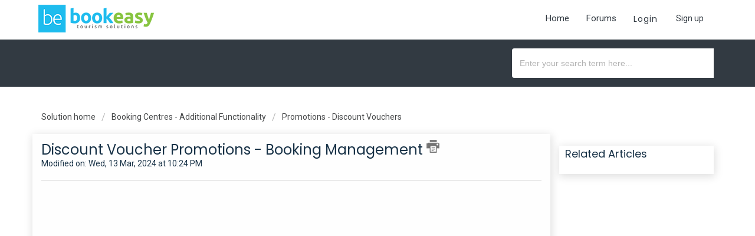

--- FILE ---
content_type: text/html; charset=utf-8
request_url: https://help.bookeasy.com/support/solutions/articles/8000109366-discount-voucher-promotions-booking-management
body_size: 8776
content:
<!DOCTYPE html>
       
        <!--[if lt IE 7]><html class="no-js ie6 dew-dsm-theme " lang="en" dir="ltr" data-date-format="non_us"><![endif]-->       
        <!--[if IE 7]><html class="no-js ie7 dew-dsm-theme " lang="en" dir="ltr" data-date-format="non_us"><![endif]-->       
        <!--[if IE 8]><html class="no-js ie8 dew-dsm-theme " lang="en" dir="ltr" data-date-format="non_us"><![endif]-->       
        <!--[if IE 9]><html class="no-js ie9 dew-dsm-theme " lang="en" dir="ltr" data-date-format="non_us"><![endif]-->       
        <!--[if IE 10]><html class="no-js ie10 dew-dsm-theme " lang="en" dir="ltr" data-date-format="non_us"><![endif]-->       
        <!--[if (gt IE 10)|!(IE)]><!--><html class="no-js  dew-dsm-theme " lang="en" dir="ltr" data-date-format="non_us"><!--<![endif]-->
	<head>
		
		<!-- Title for the page -->
<title> Discount Voucher Promotions - Booking Management : Bookeasy Support </title>

<!-- Meta information -->

      <meta charset="utf-8" />
      <meta http-equiv="X-UA-Compatible" content="IE=edge,chrome=1" />
      <meta name="description" content= "" />
      <meta name="author" content= "" />
       <meta property="og:title" content="Discount Voucher Promotions - Booking Management" />  <meta property="og:url" content="https://help.bookeasy.com/support/solutions/articles/8000109366-discount-voucher-promotions-booking-management" />  <meta property="og:description" content="  " />  <meta property="og:image" content="https://s3.amazonaws.com/cdn.freshdesk.com/data/helpdesk/attachments/production/8000312367/logo/gKAfX5IKhp2_b7yLksh2F7Qp6fDpQICHvA.png?X-Amz-Algorithm=AWS4-HMAC-SHA256&amp;amp;X-Amz-Credential=AKIAS6FNSMY2XLZULJPI%2F20260126%2Fus-east-1%2Fs3%2Faws4_request&amp;amp;X-Amz-Date=20260126T104250Z&amp;amp;X-Amz-Expires=604800&amp;amp;X-Amz-SignedHeaders=host&amp;amp;X-Amz-Signature=ecc09fde2ba238e72d32e1305ffa4fdafb3da7bd3fa4b7e66124052ca51437d2" />  <meta property="og:site_name" content="Bookeasy Support" />  <meta property="og:type" content="article" />  <meta name="twitter:title" content="Discount Voucher Promotions - Booking Management" />  <meta name="twitter:url" content="https://help.bookeasy.com/support/solutions/articles/8000109366-discount-voucher-promotions-booking-management" />  <meta name="twitter:description" content="  " />  <meta name="twitter:image" content="https://s3.amazonaws.com/cdn.freshdesk.com/data/helpdesk/attachments/production/8000312367/logo/gKAfX5IKhp2_b7yLksh2F7Qp6fDpQICHvA.png?X-Amz-Algorithm=AWS4-HMAC-SHA256&amp;amp;X-Amz-Credential=AKIAS6FNSMY2XLZULJPI%2F20260126%2Fus-east-1%2Fs3%2Faws4_request&amp;amp;X-Amz-Date=20260126T104250Z&amp;amp;X-Amz-Expires=604800&amp;amp;X-Amz-SignedHeaders=host&amp;amp;X-Amz-Signature=ecc09fde2ba238e72d32e1305ffa4fdafb3da7bd3fa4b7e66124052ca51437d2" />  <meta name="twitter:card" content="summary" />  <link rel="canonical" href="https://help.bookeasy.com/support/solutions/articles/8000109366-discount-voucher-promotions-booking-management" /> 

<!-- Responsive setting -->
<link rel="apple-touch-icon" href="https://s3.amazonaws.com/cdn.freshdesk.com/data/helpdesk/attachments/production/8000312368/fav_icon/Icon-83.5_2x.png" />
        <link rel="apple-touch-icon" sizes="72x72" href="https://s3.amazonaws.com/cdn.freshdesk.com/data/helpdesk/attachments/production/8000312368/fav_icon/Icon-83.5_2x.png" />
        <link rel="apple-touch-icon" sizes="114x114" href="https://s3.amazonaws.com/cdn.freshdesk.com/data/helpdesk/attachments/production/8000312368/fav_icon/Icon-83.5_2x.png" />
        <link rel="apple-touch-icon" sizes="144x144" href="https://s3.amazonaws.com/cdn.freshdesk.com/data/helpdesk/attachments/production/8000312368/fav_icon/Icon-83.5_2x.png" />
        <meta name="viewport" content="width=device-width, initial-scale=1.0, maximum-scale=5.0, user-scalable=yes" /> 

<meta charset="utf-8">
<meta http-equiv="X-UA-Compatible" content="IE=edge,chrome=1">
<meta name="viewport" content="width=device-width, initial-scale=1.0">

<link href='https://fonts.googleapis.com/css?family=Nunito:400,700,300' rel='stylesheet' type='text/css'>

<link rel="stylesheet" href="https://maxcdn.bootstrapcdn.com/bootstrap/3.3.7/css/bootstrap.min.css">

<link rel="stylesheet" href="https://cdnjs.cloudflare.com/ajax/libs/font-awesome/4.6.3/css/font-awesome.min.css">
<link href="https://fonts.googleapis.com/css?family=Ubuntu:300,400,500,700" rel="stylesheet">
		
		<!-- Adding meta tag for CSRF token -->
		<meta name="csrf-param" content="authenticity_token" />
<meta name="csrf-token" content="3stUr7v03fGWFbFF1bBB3O5R1xeCHy9NW4hSY8mioCz/YDBm7FgQve5Zghoi0W411KtP8/4J27uSDxiE4mSmtA==" />
		<!-- End meta tag for CSRF token -->
		
		<!-- Fav icon for portal -->
		<link rel='shortcut icon' href='https://s3.amazonaws.com/cdn.freshdesk.com/data/helpdesk/attachments/production/8000312368/fav_icon/Icon-83.5_2x.png' />

		<!-- Base stylesheet -->
 
		<link rel="stylesheet" media="print" href="https://assets3.freshdesk.com/assets/cdn/portal_print-6e04b27f27ab27faab81f917d275d593fa892ce13150854024baaf983b3f4326.css" />
	  		<link rel="stylesheet" media="screen" href="https://assets1.freshdesk.com/assets/cdn/portal_utils-aafe1162bf4f22a3e2f7ebff69e8a3dec620f879e0dd260b84f12042bcefa33a.css" />

		
		<!-- Theme stylesheet -->

		<link href="/support/theme.css?v=4&amp;d=1729165592" media="screen" rel="stylesheet" type="text/css">

		<!-- Google font url if present -->
		<link href='https://fonts.googleapis.com/css?family=Roboto:regular,italic,500,700,700italic|Poppins:regular,600,700' rel='stylesheet' type='text/css' nonce='34NhJNn9jBod9dRyb4hSmw=='>

		<!-- Including default portal based script framework at the top -->
		<script src="https://assets5.freshdesk.com/assets/cdn/portal_head_v2-d07ff5985065d4b2f2826fdbbaef7df41eb75e17b915635bf0413a6bc12fd7b7.js"></script>
		<!-- Including syntexhighlighter for portal -->
		<script src="https://assets7.freshdesk.com/assets/cdn/prism-841b9ba9ca7f9e1bc3cdfdd4583524f65913717a3ab77714a45dd2921531a402.js"></script>

		    <!-- Google tag (gtag.js) -->
	<script async src='https://www.googletagmanager.com/gtag/js?id=UA-106940635-2' nonce="34NhJNn9jBod9dRyb4hSmw=="></script>
	<script nonce="34NhJNn9jBod9dRyb4hSmw==">
	  window.dataLayer = window.dataLayer || [];
	  function gtag(){dataLayer.push(arguments);}
	  gtag('js', new Date());
	  gtag('config', 'UA-106940635-2');
	</script>


		<!-- Access portal settings information via javascript -->
		 <script type="text/javascript">     var portal = {"language":"en","name":"Bookeasy Support","contact_info":"","current_page_name":"article_view","current_tab":"solutions","vault_service":{"url":"https://vault-service.freshworks.com/data","max_try":2,"product_name":"fd"},"current_account_id":269760,"preferences":{"bg_color":"#f2f2f2","header_color":"#ffffff","help_center_color":"#f9f9f9","footer_color":"#f9f9f9","tab_color":"#ffffff","tab_hover_color":"#27bbea","btn_background":"#ffffff","btn_primary_background":"#27bbea","baseFont":"Roboto","textColor":"#707070","headingsFont":"Poppins","headingsColor":"#707070","linkColor":"#0081c1","linkColorHover":"#f4af1a","inputFocusRingColor":"#f4af1a","nonResponsive":"false"},"image_placeholders":{"spacer":"https://assets8.freshdesk.com/assets/misc/spacer.gif","profile_thumb":"https://assets4.freshdesk.com/assets/misc/profile_blank_thumb-4a7b26415585aebbd79863bd5497100b1ea52bab8df8db7a1aecae4da879fd96.jpg","profile_medium":"https://assets5.freshdesk.com/assets/misc/profile_blank_medium-1dfbfbae68bb67de0258044a99f62e94144f1cc34efeea73e3fb85fe51bc1a2c.jpg"},"falcon_portal_theme":false,"current_object_id":8000109366};     var attachment_size = 20;     var blocked_extensions = "";     var allowed_extensions = "";     var store = { 
        ticket: {},
        portalLaunchParty: {} };    store.portalLaunchParty.ticketFragmentsEnabled = false;    store.pod = "us-east-1";    store.region = "US"; </script> 


			
	</head>
	<body>
            	
		
		
		
	<!--<header class="banner">
      <div class="container">
		<div class="banner-wrapper page">
			<div class="banner-title">
				<a href="/support/home"class='portal-logo'><span class="portal-img"><i></i>
                    <img src='https://s3.amazonaws.com/cdn.freshdesk.com/data/helpdesk/attachments/production/8000312367/logo/gKAfX5IKhp2_b7yLksh2F7Qp6fDpQICHvA.png' alt="Logo"
                        onerror="default_image_error(this)" data-type="logo" />
                 </span></a>
              <h1 class="heading" style="color:#fff;text-transform:uppercase;">Bookeasy Support</h1>
			</div>
			<nav class="banner-nav">
				 <div class="welcome">Welcome <b></b> </div>  <b><a href="/support/login"><b>Login</b></a></b> &nbsp;<b><a href="/support/signup"><b>Sign up</b></a></b>
			</nav>
		</div>
</div>
	</header>-->
	<nav class="page-tabs">
      <div class="container">
	<div class="page no-padding">
		
      <a href="/support/home"><a href="/support/home"class='portal-logo'><span class="portal-img"><i></i>
                    <img src='https://s3.amazonaws.com/cdn.freshdesk.com/data/helpdesk/attachments/production/8000312367/logo/gKAfX5IKhp2_b7yLksh2F7Qp6fDpQICHvA.png' alt="Logo"
                        onerror="default_image_error(this)" data-type="logo" />
                 </span></a></a>
			<a data-toggle-dom="#header-tabs" href="#" data-animated="true" class="mobile-icon-nav-menu show-in-mobile"></a>
			<div class="nav-link" id="header-tabs">
				
					
						<a href="/support/home" class="">Home</a>
					
				
					
						<a href="/support/solutions" class="active">Solutions</a>
					
				
					
						<a href="/support/discussions" class="">Forums</a>
					
				
              <span class="p-l-b"> <div class="welcome">Welcome <b></b> </div>  <b><a href="/support/login"><b>Login</b></a></b> &nbsp;<b><a href="/support/signup"><b>Sign up</b></a></b></span>
			</div>
		
		</div>
</div>
	</nav>

<!-- Search and page links for the page -->

	<section class="hero_unit">	
		<!--<div class="page no-padding">-->
		<div class="container">
			<div class="ho_search">
				<form class="hc-search-form print--remove" autocomplete="off" action="/support/search/solutions" id="hc-search-form" data-csrf-ignore="true">
	<div class="hc-search-input">
	<label for="support-search-input" class="hide">Enter your search term here...</label>
		<input placeholder="Enter your search term here..." type="text"
			name="term" class="special" value=""
            rel="page-search" data-max-matches="10" id="support-search-input">
	</div>
	<div class="hc-search-button">
		<button class="btn btn-primary" aria-label="Search" type="submit" autocomplete="off">
			<i class="mobile-icon-search hide-tablet"></i>
			<span class="hide-in-mobile">
				Search
			</span>
		</button>
	</div>
</form>
			</div>
		</div>
      <div class="hc-nav hide-in-mobile " style="display:none;">				
			 <nav>   <div>
              <a href="/support/tickets/new" class="mobile-icon-nav-newticket new-ticket ellipsis" title="New support ticket">
                <span> New support ticket </span>
              </a>
            </div>   <div>
              <a href="/support/tickets" class="mobile-icon-nav-status check-status ellipsis" title="Check ticket status">
                <span>Check ticket status</span>
              </a>
            </div>  </nav>
		</div>
		<!--</div>-->
	</section>



<div class="page">


    <!-- Search and page links for the page -->
    

    <!-- Notification Messages -->
     <div class="alert alert-with-close notice hide" id="noticeajax"></div>  
    <div class="">
        <section class="breadcrumb">
<div class="container">
		<a href="/support/solutions"> Solution home </a>
		<a href="/support/solutions/8000053280">Booking Centres - Additional Functionality</a>
		<a href="/support/solutions/folders/8000091134">Promotions - Discount Vouchers</a>
	</div>
</section>

<div class="container">
  <div class="row">
<div class="col-md-9 col-sm-9 col-xs-12 art-view-back" id="article-show-8000109366">
	<!--<b class="page-stamp page-stamp-article">
		 <b class="icon-page-article"></b>
	</b> -->

	<h2 class="heading">Discount Voucher Promotions - Booking Management
		<a href="javascript:print();" class="icon-print solution-print-icon" title="Print this Article"></a>
	</h2>
	
	<p>Modified on: Wed, 13 Mar, 2024 at 10:24 PM</p>
	<hr />
	

	<article class="article-body" id="article-body" rel="image-enlarge">
		<p><iframe src="https://docs.google.com/presentation/d/e/2PACX-1vQ6sWqbuKrAitgcPW3U1GmI6zWuPM2cWXWbdXtctF5ihm2OtQkT9OOHD0pdsgGDSDEUDMugf9RMBi39/embed?start=false&amp;loop=false&amp;delayms=3000" frameborder="0" width="960" height="569" allowfullscreen="true" sandbox="allow-scripts allow-forms allow-same-origin allow-presentation"></iframe></p>
	</article>

	<hr />
  
   <div class="row">
     <div class="col-md-6 col-sm-6 col-xs-12">
		

		<p class="article-vote" id="voting-container" 
											data-user-id="" 
											data-article-id="8000109366"
											data-language="en">
										Did you find it helpful?<span data-href="/support/solutions/articles/8000109366/thumbs_up" class="vote-up a-link" id="article_thumbs_up" 
									data-remote="true" data-method="put" data-update="#voting-container" 
									data-user-id=""
									data-article-id="8000109366"
									data-language="en"
									data-update-with-message="Glad we could be helpful. Thanks for the feedback.">
								Yes</span><span class="vote-down-container"><span data-href="/support/solutions/articles/8000109366/thumbs_down" class="vote-down a-link" id="article_thumbs_down" 
									data-remote="true" data-method="put" data-update="#vote-feedback-form" 
									data-user-id=""
									data-article-id="8000109366"
									data-language="en"
									data-hide-dom="#voting-container" data-show-dom="#vote-feedback-container">
								No</span></span></p><a class="hide a-link" id="vote-feedback-form-link" data-hide-dom="#vote-feedback-form-link" data-show-dom="#vote-feedback-container">Send feedback</a><div id="vote-feedback-container"class="hide">	<div class="lead">Sorry we couldn't be helpful. Help us improve this article with your feedback.</div>	<div id="vote-feedback-form">		<div class="sloading loading-small loading-block"></div>	</div></div>
     </div>
  
     
         <div class="col-md-6 col-sm-6 col-xs-12 s-icon">
            <ul class="list-inline social">
               <li><a class="share-facebook" href="https://www.facebook.com/sharer/sharer.php?u=" target="_blank"></a></li>
               <li><a class="share-twitter" href="https://twitter.com/home?status=" target="_blank"></a></li>
               <li><a class="share-googleplus" href="https://plus.google.com/share?url=" target="_blank"></a></li>
               <li><a class="share-linkedin" href="https://www.linkedin.com/shareArticle?mini=true&url=&title=&summary=&source=" target="_blank"></a></li>
            </ul>
         </div>
     
  </div>
</div>
<div class="col-md-3 col-sm-3 col-xs-12">
    <div class="r-art"><div id="related_articles"><div class="cs-g-c"><section class="article-list"><h3 class="list-lead">Related Articles</h3><ul rel="remote" 
			data-remote-url="/support/search/articles/8000109366/related_articles?container=related_articles&limit=6" 
			id="related-article-list"></ul></section></div></div></div>
</div>
</div>
</div>

    </div>
    



</div>
<footer class="hc_footer">
    <div class="footer_legal container">
        <div class="row">
            <div class="col-md-3 col-sm-3 col-xs-6">
                <h3>Company</h3>
                <ul>
                    <li>
                        <a href="https://bookeasy.com/about-bookeasy" target="_blank">About Us</a>
                    </li>
                    <li>
                        <a href="https://bookeasy.com/about-bookeasy" target="_blank">Our Team</a>
                    </li>
                    <li>
                        <a href="https://www.bookeasy.com.au/console" target="_blank">Login</a>
                    </li>
                    <li>
                        <a href="https://bedigital.bookeasy.com/" target="_blank">Bookeasy Digital</a>
                    </li>
                </ul>
            </div>
            <div class="col-md-3 col-sm-3 col-xs-6">
                <h3>Products</h3>
                <ul>
                    <li>
                        <a href="https://parks.bookeasy.com/" target="_blank">Parks</a>
                    </li>
                    <li>
                        <a href="https://autoassociations.bookeasy.com/" target="_blank">Auto Associations</a>
                    </li>
                    <li>
                        <a href="https://bookeasy.com/features" target="_blank">Destinations</a>
                    </li>
                    <li>
                        <a href="https://www.bookeasy.com/for/tourism-operators" target="_blank">Tourism Suppliers</a>
                    </li>
                </ul>
            </div>
            <div class="col-md-3 col-sm-3 col-xs-6">
                <h3>Help</h3>
                <ul>
                    <li>
                        <a href="https://help.bookeasy.com" target="_blank">Support Center</a>
                    </li>
                    <li>
                        <a href="https://bookeasy.com/contact-us" target="_blank">Contact Us</a>
                    </li>
                    <li>
                        <a href="javascript:$zopim.livechat.window.show();">Live Chat - Coming Soon!</a>
                    </li>
                    <li>
                        <a href="https://bookeasy.com/webinars" target="_blank">Video Tutorials</a>
                    </li>
                </ul>
            </div>
            <div class="col-md-3 col-sm-3 col-xs-6">
                <h3>Follow Us</h3>
                <ul class="list-inline social">
                    <li>
                        <a href="https://www.facebook.com/bookeasy" target="_blank">
                            <i class="fa fa-facebook-square" aria-hidden="true"></i>
                        </a>
                    </li>
                    <li>
                        <a href="https://twitter.com/bookeasy?lang=en" target="_blank">
                            <i class="fa fa-twitter-square" aria-hidden="true"></i>
                        </a>
                    </li>
                </ul>
            </div>
        </div>
    </div>
    <aside class="footer-legal text-center">
        <div class="container">
            <p>&copy;
                <span id="year"></span>
                <a href="http://bookeasy.com/" target="_blank" title="Bookeasy">Bookeasy</a>. A
                <a href="http://www.tourismholdings.com/" target="_blank" title="Bookeasy">Tourism Holdings</a> company.</p>
            <p>Freshdesk Theme Designed by Helpdesk Theme</p>
        </div>
    </aside>
</footer>
<script>
    jQuery(document).ready(function () {
        jQuery('.help-center-sc').removeClass('help-center-sc').addClass('help-center');


        // Set Home page fontawesome category icons (Ex: #YOUR_CAT_ID --> #20115356 ) 
        // Set Icons Replace (Ex: <i class="fa fa-pencil-square-o" aria-hidden="true"></i> --> your fontawesome icon )
        jQuery('#8000052002 .category-icon').append('<i class="fa fa-desktop" aria-hidden="true"></i>');
        jQuery('#8000053279 .category-icon').append('<i class="fa fa-home" aria-hidden="true"></i>');
        jQuery('#8000053280 .category-icon').append('<i class="fa fa-plus" aria-hidden="true"></i>');
        jQuery('#8000053281 .category-icon').append('<i class="fa fa-ticket" aria-hidden="true"></i>');
        jQuery('#8000051985 .category-icon').append('<i class="fa fa-shopping-basket" aria-hidden="true"></i>');
        jQuery('#8000051957 .category-icon').append('<i class="fa fa-archive" aria-hidden="true"></i>');
        jQuery('#8000051965 .category-icon').append('<i class="fa fa-stethoscope" aria-hidden="true"></i>');
        jQuery('#8000051915 .category-icon').append('<i class="fa fa-cloud" aria-hidden="true"></i>');
        jQuery('#8000053282 .category-icon').append('<i class="fa fa-graduation-cap" aria-hidden="true"></i>');
      

      
        var x = new Date();
        var y = x.getFullYear();
        jQuery('#year').html(y);
    })(jQuery);
</script>

<script>
    jQuery('.p-l-b').contents().filter(function () {
        return this.nodeType == 3
    }).each(function () {
        this.textContent = this.textContent.replace('|', '');
        this.textContent = this.textContent.replace('-', '');
        this.textContent = this.textContent.replace(' &nbsp; ', '');
    });
</script>



			<script src="https://assets2.freshdesk.com/assets/cdn/portal_bottom-0fe88ce7f44d512c644a48fda3390ae66247caeea647e04d017015099f25db87.js"></script>

		<script src="https://assets1.freshdesk.com/assets/cdn/redactor-642f8cbfacb4c2762350a557838bbfaadec878d0d24e9a0d8dfe90b2533f0e5d.js"></script> 
		<script src="https://assets8.freshdesk.com/assets/cdn/lang/en-4a75f878b88f0e355c2d9c4c8856e16e0e8e74807c9787aaba7ef13f18c8d691.js"></script>
		<!-- for i18n-js translations -->
  		<script src="https://assets7.freshdesk.com/assets/cdn/i18n/portal/en-7dc3290616af9ea64cf8f4a01e81b2013d3f08333acedba4871235237937ee05.js"></script>
		<!-- Including default portal based script at the bottom -->
		<script nonce="34NhJNn9jBod9dRyb4hSmw==">
//<![CDATA[
	
	jQuery(document).ready(function() {
					
		// Setting the locale for moment js
		moment.lang('en');

		var validation_meassages = {"required":"This field is required.","remote":"Please fix this field.","email":"Please enter a valid email address.","url":"Please enter a valid URL.","date":"Please enter a valid date.","dateISO":"Please enter a valid date ( ISO ).","number":"Please enter a valid number.","digits":"Please enter only digits.","creditcard":"Please enter a valid credit card number.","equalTo":"Please enter the same value again.","two_decimal_place_warning":"Value cannot have more than 2 decimal digits","select2_minimum_limit":"Please type %{char_count} or more letters","select2_maximum_limit":"You can only select %{limit} %{container}","maxlength":"Please enter no more than {0} characters.","minlength":"Please enter at least {0} characters.","rangelength":"Please enter a value between {0} and {1} characters long.","range":"Please enter a value between {0} and {1}.","max":"Please enter a value less than or equal to {0}.","min":"Please enter a value greater than or equal to {0}.","select2_maximum_limit_jq":"You can only select {0} {1}","facebook_limit_exceed":"Your Facebook reply was over 8000 characters. You'll have to be more clever.","messenger_limit_exceeded":"Oops! You have exceeded Messenger Platform's character limit. Please modify your response.","not_equal_to":"This element should not be equal to","email_address_invalid":"One or more email addresses are invalid.","twitter_limit_exceed":"Oops! You have exceeded Twitter's character limit. You'll have to modify your response.","password_does_not_match":"The passwords don't match. Please try again.","valid_hours":"Please enter a valid hours.","reply_limit_exceed":"Your reply was over 2000 characters. You'll have to be more clever.","url_format":"Invalid URL format","url_without_slash":"Please enter a valid URL without '/'","link_back_url":"Please enter a valid linkback URL","requester_validation":"Please enter a valid requester details or <a href=\"#\" id=\"add_requester_btn_proxy\">add new requester.</a>","agent_validation":"Please enter valid agent details","email_or_phone":"Please enter a Email or Phone Number","upload_mb_limit":"Upload exceeds the available 15MB limit","invalid_image":"Invalid image format","atleast_one_role":"At least one role is required for the agent","invalid_time":"Invalid time.","remote_fail":"Remote validation failed","trim_spaces":"Auto trim of leading & trailing whitespace","hex_color_invalid":"Please enter a valid hex color value.","name_duplication":"The name already exists.","invalid_value":"Invalid value","invalid_regex":"Invalid Regular Expression","same_folder":"Cannot move to the same folder.","maxlength_255":"Please enter less than 255 characters","decimal_digit_valid":"Value cannot have more than 2 decimal digits","atleast_one_field":"Please fill at least {0} of these fields.","atleast_one_portal":"Select atleast one portal.","custom_header":"Please type custom header in the format -  header : value","same_password":"Should be same as Password","select2_no_match":"No matching %{container} found","integration_no_match":"no matching data...","time":"Please enter a valid time","valid_contact":"Please add a valid contact","field_invalid":"This field is invalid","select_atleast_one":"Select at least one option.","ember_method_name_reserved":"This name is reserved and cannot be used. Please choose a different name."}	

		jQuery.extend(jQuery.validator.messages, validation_meassages );


		jQuery(".call_duration").each(function () {
			var format,time;
			if (jQuery(this).data("time") === undefined) { return; }
			if(jQuery(this).hasClass('freshcaller')){ return; }
			time = jQuery(this).data("time");
			if (time>=3600) {
			 format = "hh:mm:ss";
			} else {
				format = "mm:ss";
			}
			jQuery(this).html(time.toTime(format));
		});
	});

	// Shortcuts variables
	var Shortcuts = {"global":{"help":"?","save":"mod+return","cancel":"esc","search":"/","status_dialog":"mod+alt+return","save_cuctomization":"mod+shift+s"},"app_nav":{"dashboard":"g d","tickets":"g t","social":"g e","solutions":"g s","forums":"g f","customers":"g c","reports":"g r","admin":"g a","ticket_new":"g n","compose_email":"g m"},"pagination":{"previous":"alt+left","next":"alt+right","alt_previous":"j","alt_next":"k"},"ticket_list":{"ticket_show":"return","select":"x","select_all":"shift+x","search_view":"v","show_description":"space","unwatch":"w","delete":"#","pickup":"@","spam":"!","close":"~","silent_close":"alt+shift+`","undo":"z","reply":"r","forward":"f","add_note":"n","scenario":"s"},"ticket_detail":{"toggle_watcher":"w","reply":"r","forward":"f","add_note":"n","close":"~","silent_close":"alt+shift+`","add_time":"m","spam":"!","delete":"#","show_activities_toggle":"}","properties":"p","expand":"]","undo":"z","select_watcher":"shift+w","go_to_next":["j","down"],"go_to_previous":["k","up"],"scenario":"s","pickup":"@","collaboration":"d"},"social_stream":{"search":"s","go_to_next":["j","down"],"go_to_previous":["k","up"],"open_stream":["space","return"],"close":"esc","reply":"r","retweet":"shift+r"},"portal_customizations":{"preview":"mod+shift+p"},"discussions":{"toggle_following":"w","add_follower":"shift+w","reply_topic":"r"}};
	
	// Date formats
	var DATE_FORMATS = {"non_us":{"moment_date_with_week":"ddd, D MMM, YYYY","datepicker":"d M, yy","datepicker_escaped":"d M yy","datepicker_full_date":"D, d M, yy","mediumDate":"d MMM, yyyy"},"us":{"moment_date_with_week":"ddd, MMM D, YYYY","datepicker":"M d, yy","datepicker_escaped":"M d yy","datepicker_full_date":"D, M d, yy","mediumDate":"MMM d, yyyy"}};

	var lang = { 
		loadingText: "Please Wait...",
		viewAllTickets: "View all tickets"
	};


//]]>
</script> 

		

		<img src='/support/solutions/articles/8000109366-discount-voucher-promotions-booking-management/hit' alt='Article views count' aria-hidden='true'/>
		<script type="text/javascript">
     		I18n.defaultLocale = "en";
     		I18n.locale = "en";
		</script>
			
    	


		<!-- Include dynamic input field script for signup and profile pages (Mint theme) -->

	</body>
</html>
